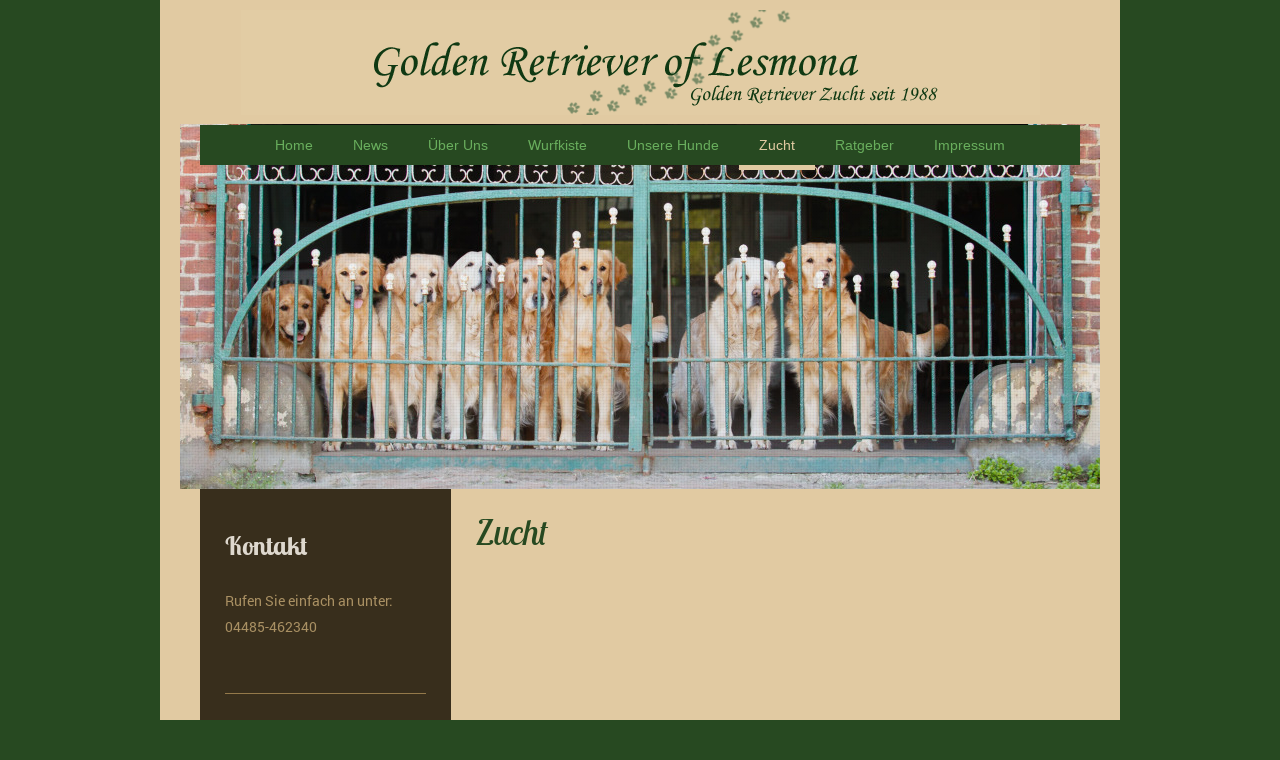

--- FILE ---
content_type: text/html; charset=UTF-8
request_url: https://www.of-lesmona.de/zucht/
body_size: 6420
content:
<!DOCTYPE html>
<html lang="de"  ><head prefix="og: http://ogp.me/ns# fb: http://ogp.me/ns/fb# business: http://ogp.me/ns/business#">
    <meta http-equiv="Content-Type" content="text/html; charset=utf-8"/>
    <meta name="generator" content="IONOS MyWebsite"/>
        
    <link rel="dns-prefetch" href="//cdn.website-start.de/"/>
    <link rel="dns-prefetch" href="//103.mod.mywebsite-editor.com"/>
    <link rel="dns-prefetch" href="https://103.sb.mywebsite-editor.com/"/>
    <link rel="shortcut icon" href="//cdn.website-start.de/favicon.ico"/>
        <title>Anna Lise Bielefeld - Zucht</title>
    <style type="text/css">@media screen and (max-device-width: 1024px) {.diyw a.switchViewWeb {display: inline !important;}}</style>
    <style type="text/css">@media screen and (min-device-width: 1024px) {
            .mediumScreenDisabled { display:block }
            .smallScreenDisabled { display:block }
        }
        @media screen and (max-device-width: 1024px) { .mediumScreenDisabled { display:none } }
        @media screen and (max-device-width: 568px) { .smallScreenDisabled { display:none } }
                @media screen and (min-width: 1024px) {
            .mobilepreview .mediumScreenDisabled { display:block }
            .mobilepreview .smallScreenDisabled { display:block }
        }
        @media screen and (max-width: 1024px) { .mobilepreview .mediumScreenDisabled { display:none } }
        @media screen and (max-width: 568px) { .mobilepreview .smallScreenDisabled { display:none } }</style>
    <meta name="viewport" content="width=device-width, initial-scale=1, maximum-scale=1, minimal-ui"/>

<meta name="format-detection" content="telephone=no"/>
        <meta name="keywords" content="Golden Retriever Zucht, Hundezucht, Hund,"/>
            <meta name="description" content="Neue Seite"/>
            <meta name="robots" content="index,follow"/>
        <link href="//cdn.website-start.de/templates/2110/style.css?1763478093678" rel="stylesheet" type="text/css"/>
    <link href="https://www.of-lesmona.de/s/style/theming.css?1692106924" rel="stylesheet" type="text/css"/>
    <link href="//cdn.website-start.de/app/cdn/min/group/web.css?1763478093678" rel="stylesheet" type="text/css"/>
<link href="//cdn.website-start.de/app/cdn/min/moduleserver/css/de_DE/common,shoppingbasket?1763478093678" rel="stylesheet" type="text/css"/>
    <link href="//cdn.website-start.de/app/cdn/min/group/mobilenavigation.css?1763478093678" rel="stylesheet" type="text/css"/>
    <link href="https://103.sb.mywebsite-editor.com/app/logstate2-css.php?site=235114992&amp;t=1768841262" rel="stylesheet" type="text/css"/>

<script type="text/javascript">
    /* <![CDATA[ */
var stagingMode = '';
    /* ]]> */
</script>
<script src="https://103.sb.mywebsite-editor.com/app/logstate-js.php?site=235114992&amp;t=1768841262"></script>

    <link href="//cdn.website-start.de/templates/2110/print.css?1763478093678" rel="stylesheet" media="print" type="text/css"/>
    <script type="text/javascript">
    /* <![CDATA[ */
    var systemurl = 'https://103.sb.mywebsite-editor.com/';
    var webPath = '/';
    var proxyName = '';
    var webServerName = 'www.of-lesmona.de';
    var sslServerUrl = 'https://www.of-lesmona.de';
    var nonSslServerUrl = 'http://www.of-lesmona.de';
    var webserverProtocol = 'http://';
    var nghScriptsUrlPrefix = '//103.mod.mywebsite-editor.com';
    var sessionNamespace = 'DIY_SB';
    var jimdoData = {
        cdnUrl:  '//cdn.website-start.de/',
        messages: {
            lightBox: {
    image : 'Bild',
    of: 'von'
}

        },
        isTrial: 0,
        pageId: 1682943    };
    var script_basisID = "235114992";

    diy = window.diy || {};
    diy.web = diy.web || {};

        diy.web.jsBaseUrl = "//cdn.website-start.de/s/build/";

    diy.context = diy.context || {};
    diy.context.type = diy.context.type || 'web';
    /* ]]> */
</script>

<script type="text/javascript" src="//cdn.website-start.de/app/cdn/min/group/web.js?1763478093678" crossorigin="anonymous"></script><script type="text/javascript" src="//cdn.website-start.de/s/build/web.bundle.js?1763478093678" crossorigin="anonymous"></script><script type="text/javascript" src="//cdn.website-start.de/app/cdn/min/group/mobilenavigation.js?1763478093678" crossorigin="anonymous"></script><script src="//cdn.website-start.de/app/cdn/min/moduleserver/js/de_DE/common,shoppingbasket?1763478093678"></script>
<script type="text/javascript" src="https://cdn.website-start.de/proxy/apps/static/resource/dependencies/"></script><script type="text/javascript">
                    if (typeof require !== 'undefined') {
                        require.config({
                            waitSeconds : 10,
                            baseUrl : 'https://cdn.website-start.de/proxy/apps/static/js/'
                        });
                    }
                </script><script type="text/javascript" src="//cdn.website-start.de/app/cdn/min/group/pfcsupport.js?1763478093678" crossorigin="anonymous"></script>    <meta property="og:type" content="business.business"/>
    <meta property="og:url" content="https://www.of-lesmona.de/zucht/"/>
    <meta property="og:title" content="Anna Lise Bielefeld - Zucht"/>
            <meta property="og:description" content="Neue Seite"/>
                <meta property="og:image" content="https://www.of-lesmona.de/s/misc/logo.gif?t=1768043375"/>
        <meta property="business:contact_data:country_name" content="Deutschland"/>
    <meta property="business:contact_data:street_address" content="Eckfleth 9"/>
    <meta property="business:contact_data:locality" content="Elsfleth"/>
    
    <meta property="business:contact_data:email" content="sause@gmx.com"/>
    <meta property="business:contact_data:postal_code" content="26931"/>
    <meta property="business:contact_data:phone_number" content=" 44069204899"/>
    
    
</head>


<body class="body   cc-pagemode-default diyfeSidebarLeft diy-market-de_DE" data-pageid="1682943" id="page-1682943">
    
    <div class="diyw">
        <div class="diyweb">
	<div class="diywebLiveArea">
		
<nav id="diyfeMobileNav" class="diyfeCA diyfeCA2" role="navigation">
    <a title="Navigation aufklappen/zuklappen">Navigation aufklappen/zuklappen</a>
    <ul class="mainNav1"><li class=" hasSubNavigation"><a data-page-id="1682878" href="https://www.of-lesmona.de/" class=" level_1"><span>Home</span></a></li><li class=" hasSubNavigation"><a data-page-id="1685841" href="https://www.of-lesmona.de/news/" class=" level_1"><span>News</span></a></li><li class=" hasSubNavigation"><a data-page-id="1682879" href="https://www.of-lesmona.de/über-uns/" class=" level_1"><span>Über Uns</span></a></li><li class=" hasSubNavigation"><a data-page-id="1682880" href="https://www.of-lesmona.de/wurfkiste/" class=" level_1"><span>Wurfkiste</span></a></li><li class=" hasSubNavigation"><a data-page-id="1682942" href="https://www.of-lesmona.de/unsere-hunde/" class=" level_1"><span>Unsere Hunde</span></a><span class="diyfeDropDownSubOpener">&nbsp;</span><div class="diyfeDropDownSubList diyfeCA diyfeCA3"><ul class="mainNav2"><li class=" hasSubNavigation"><a data-page-id="1683710" href="https://www.of-lesmona.de/unsere-hunde/unsere-zuchthunde/" class=" level_2"><span>Unsere Zuchthunde</span></a><span class="diyfeDropDownSubOpener">&nbsp;</span><div class="diyfeDropDownSubList diyfeCA diyfeCA3"><ul class="mainNav3"><li class=" hasSubNavigation"><a data-page-id="1810475" href="https://www.of-lesmona.de/unsere-hunde/unsere-zuchthunde/didde-it-s-me-idina-of-lesmona/" class=" level_3"><span>Didde -  It's Me Idina of Lesmona</span></a></li><li class=" hasSubNavigation"><a data-page-id="1707882" href="https://www.of-lesmona.de/unsere-hunde/unsere-zuchthunde/lieschen-zaida-zhaaniyaaa-of-lesmona/" class=" level_3"><span>Lieschen - Zaida Zhaaniyaaa of Lesmona</span></a></li><li class=" hasSubNavigation"><a data-page-id="1764383" href="https://www.of-lesmona.de/unsere-hunde/unsere-zuchthunde/lena-fabulous-filena-of-lesmona/" class=" level_3"><span>Lena - Fabulous Filena of Lesmona</span></a></li><li class=" hasSubNavigation"><a data-page-id="1764382" href="https://www.of-lesmona.de/unsere-hunde/unsere-zuchthunde/filli-fabulous-filicitas-of-lesmona/" class=" level_3"><span>Filli - Fabulous Filicitas of Lesmona</span></a></li></ul></div></li><li class=" hasSubNavigation"><a data-page-id="1683714" href="https://www.of-lesmona.de/unsere-hunde/unsere-oldies/" class=" level_2"><span>Unsere Oldies</span></a><span class="diyfeDropDownSubOpener">&nbsp;</span><div class="diyfeDropDownSubList diyfeCA diyfeCA3"><ul class="mainNav3"><li class=" hasSubNavigation"><a data-page-id="1683713" href="https://www.of-lesmona.de/unsere-hunde/unsere-oldies/laure-ulana-of-lesmona/" class=" level_3"><span>Laure - Ulana of Lesmona</span></a></li><li class=" hasSubNavigation"><a data-page-id="1683712" href="https://www.of-lesmona.de/unsere-hunde/unsere-oldies/mayra-unique-of-lesmona/" class=" level_3"><span>Mayra - Unique of Lesmona</span></a></li><li class=" hasSubNavigation"><a data-page-id="1683719" href="https://www.of-lesmona.de/unsere-hunde/unsere-oldies/bridget-magic-triangle-bridget-for-lesmona/" class=" level_3"><span>Bridget - Magic Triangle Bridget for Lesmona</span></a></li></ul></div></li><li class=" hasSubNavigation"><a data-page-id="1707883" href="https://www.of-lesmona.de/unsere-hunde/am-ende-der-regenbogenbrücke/" class=" level_2"><span>Am Ende der Regenbogenbrücke</span></a><span class="diyfeDropDownSubOpener">&nbsp;</span><div class="diyfeDropDownSubList diyfeCA diyfeCA3"><ul class="mainNav3"><li class=" hasSubNavigation"><a data-page-id="1716523" href="https://www.of-lesmona.de/unsere-hunde/am-ende-der-regenbogenbrücke/unvergessen/" class=" level_3"><span>Unvergessen</span></a></li><li class=" hasSubNavigation"><a data-page-id="1683711" href="https://www.of-lesmona.de/unsere-hunde/am-ende-der-regenbogenbrücke/magic-could-be-magic-coisean-of-lesmona/" class=" level_3"><span>Magic - Could be Magic Coisean of Lesmona</span></a></li><li class=" hasSubNavigation"><a data-page-id="1683721" href="https://www.of-lesmona.de/unsere-hunde/am-ende-der-regenbogenbrücke/lonnie-reve-d-or-of-lesmona/" class=" level_3"><span>Lonnie - Reve D'Or of Lesmona</span></a></li></ul></div></li></ul></div></li><li class="current hasSubNavigation"><a data-page-id="1682943" href="https://www.of-lesmona.de/zucht/" class="current level_1"><span>Zucht</span></a></li><li class=" hasSubNavigation"><a data-page-id="1682944" href="https://www.of-lesmona.de/ratgeber/" class=" level_1"><span>Ratgeber</span></a></li><li class=" hasSubNavigation"><a data-page-id="1682881" href="https://www.of-lesmona.de/impressum/" class=" level_1"><span>Impressum</span></a></li></ul></nav>
	</div>
	<div class="diywebLogo">
		<div class="diywebLiveArea">
			<div class="diywebMainGutter">
				<div class="diyfeGE">
					<div class="diyfeCA diyfeCA1">
						
    <style type="text/css" media="all">
        /* <![CDATA[ */
                .diyw #website-logo {
            text-align: center !important;
                        padding: 0px 0;
                    }
        
                /* ]]> */
    </style>

    <div id="website-logo">
            <a href="https://www.of-lesmona.de/"><img class="website-logo-image" width="799" src="https://www.of-lesmona.de/s/misc/logo.gif?t=1768043376" alt=""/></a>

            
            </div>


					</div>
				</div>
			</div>
		</div>
	</div>
	<div class="diywebLiveArea">
		<div class="diywebAppContainer"><div id="diywebAppContainer1st"></div></div>
	</div>
	<div class="diywebNav diywebNavHorizontal diywebNavMain diywebNav1">
		<div class="diywebLiveArea diyfeCA diyfeCA2">
				<div class="diywebMainGutter">
					<div class="diyfeGE">
						<div class="diywebGutter">
							<div class="diywebExpander">
								<div class="webnavigation"><ul id="mainNav1" class="mainNav1"><li class="navTopItemGroup_1"><a data-page-id="1682878" href="https://www.of-lesmona.de/" class="level_1"><span>Home</span></a></li><li class="navTopItemGroup_2"><a data-page-id="1685841" href="https://www.of-lesmona.de/news/" class="level_1"><span>News</span></a></li><li class="navTopItemGroup_3"><a data-page-id="1682879" href="https://www.of-lesmona.de/über-uns/" class="level_1"><span>Über Uns</span></a></li><li class="navTopItemGroup_4"><a data-page-id="1682880" href="https://www.of-lesmona.de/wurfkiste/" class="level_1"><span>Wurfkiste</span></a></li><li class="navTopItemGroup_5"><a data-page-id="1682942" href="https://www.of-lesmona.de/unsere-hunde/" class="level_1"><span>Unsere Hunde</span></a></li><li class="navTopItemGroup_6"><a data-page-id="1682943" href="https://www.of-lesmona.de/zucht/" class="current level_1"><span>Zucht</span></a></li><li class="navTopItemGroup_7"><a data-page-id="1682944" href="https://www.of-lesmona.de/ratgeber/" class="level_1"><span>Ratgeber</span></a></li><li class="navTopItemGroup_8"><a data-page-id="1682881" href="https://www.of-lesmona.de/impressum/" class="level_1"><span>Impressum</span></a></li></ul></div>
							</div>
						</div>
					</div>
				</div>
			</div>
	</div>
	<div class="diywebEmotionHeader">
			<div class="diywebLiveArea">
				<div class="diywebMainGutter">
					<div class="diyfeGE">
						<div class="diywebGutter">

							
<style type="text/css" media="all">
.diyw div#emotion-header {
        max-width: 920px;
        max-height: 365px;
                background: #EEEEEE;
    }

.diyw div#emotion-header-title-bg {
    left: 0%;
    top: 20%;
    width: 100%;
    height: 15%;

    background-color: #FFFFFF;
    opacity: 0.50;
    filter: alpha(opacity = 50);
    display: none;}

.diyw div#emotion-header strong#emotion-header-title {
    left: 20%;
    top: 20%;
    color: #000000;
    display: none;    font: normal normal 24px/120% Helvetica, 'Helvetica Neue', 'Trebuchet MS', sans-serif;
}

.diyw div#emotion-no-bg-container{
    max-height: 365px;
}

.diyw div#emotion-no-bg-container .emotion-no-bg-height {
    margin-top: 39.67%;
}
</style>
<div id="emotion-header" data-action="loadView" data-params="active" data-imagescount="1">
            <img src="https://www.of-lesmona.de/s/img/emotionheader.jpg?1671468540.920px.365px" id="emotion-header-img" alt=""/>
            
        <div id="ehSlideshowPlaceholder">
            <div id="ehSlideShow">
                <div class="slide-container">
                                        <div style="background-color: #EEEEEE">
                            <img src="https://www.of-lesmona.de/s/img/emotionheader.jpg?1671468540.920px.365px" alt=""/>
                        </div>
                                    </div>
            </div>
        </div>


        <script type="text/javascript">
        //<![CDATA[
                diy.module.emotionHeader.slideShow.init({ slides: [{"url":"https:\/\/www.of-lesmona.de\/s\/img\/emotionheader.jpg?1671468540.920px.365px","image_alt":"","bgColor":"#EEEEEE"}] });
        //]]>
        </script>

    
    
    
    
    
    <script type="text/javascript">
    //<![CDATA[
    (function ($) {
        function enableSvgTitle() {
                        var titleSvg = $('svg#emotion-header-title-svg'),
                titleHtml = $('#emotion-header-title'),
                emoWidthAbs = 920,
                emoHeightAbs = 365,
                offsetParent,
                titlePosition,
                svgBoxWidth,
                svgBoxHeight;

                        if (titleSvg.length && titleHtml.length) {
                offsetParent = titleHtml.offsetParent();
                titlePosition = titleHtml.position();
                svgBoxWidth = titleHtml.width();
                svgBoxHeight = titleHtml.height();

                                titleSvg.get(0).setAttribute('viewBox', '0 0 ' + svgBoxWidth + ' ' + svgBoxHeight);
                titleSvg.css({
                   left: Math.roundTo(100 * titlePosition.left / offsetParent.width(), 3) + '%',
                   top: Math.roundTo(100 * titlePosition.top / offsetParent.height(), 3) + '%',
                   width: Math.roundTo(100 * svgBoxWidth / emoWidthAbs, 3) + '%',
                   height: Math.roundTo(100 * svgBoxHeight / emoHeightAbs, 3) + '%'
                });

                titleHtml.css('visibility','hidden');
                titleSvg.css('visibility','visible');
            }
        }

        
            var posFunc = function($, overrideSize) {
                var elems = [], containerWidth, containerHeight;
                                    elems.push({
                        selector: '#emotion-header-title',
                        overrideSize: true,
                        horPos: 25.45,
                        vertPos: 22.76                    });
                    lastTitleWidth = $('#emotion-header-title').width();
                                                elems.push({
                    selector: '#emotion-header-title-bg',
                    horPos: 0,
                    vertPos: 23.53                });
                                
                containerWidth = parseInt('920');
                containerHeight = parseInt('365');

                for (var i = 0; i < elems.length; ++i) {
                    var el = elems[i],
                        $el = $(el.selector),
                        pos = {
                            left: el.horPos,
                            top: el.vertPos
                        };
                    if (!$el.length) continue;
                    var anchorPos = $el.anchorPosition();
                    anchorPos.$container = $('#emotion-header');

                    if (overrideSize === true || el.overrideSize === true) {
                        anchorPos.setContainerSize(containerWidth, containerHeight);
                    } else {
                        anchorPos.setContainerSize(null, null);
                    }

                    var pxPos = anchorPos.fromAnchorPosition(pos),
                        pcPos = anchorPos.toPercentPosition(pxPos);

                    var elPos = {};
                    if (!isNaN(parseFloat(pcPos.top)) && isFinite(pcPos.top)) {
                        elPos.top = pcPos.top + '%';
                    }
                    if (!isNaN(parseFloat(pcPos.left)) && isFinite(pcPos.left)) {
                        elPos.left = pcPos.left + '%';
                    }
                    $el.css(elPos);
                }

                // switch to svg title
                enableSvgTitle();
            };

                        var $emotionImg = jQuery('#emotion-header-img');
            if ($emotionImg.length > 0) {
                // first position the element based on stored size
                posFunc(jQuery, true);

                // trigger reposition using the real size when the element is loaded
                var ehLoadEvTriggered = false;
                $emotionImg.one('load', function(){
                    posFunc(jQuery);
                    ehLoadEvTriggered = true;
                                        diy.module.emotionHeader.slideShow.start();
                                    }).each(function() {
                                        if(this.complete || typeof this.complete === 'undefined') {
                        jQuery(this).load();
                    }
                });

                                noLoadTriggeredTimeoutId = setTimeout(function() {
                    if (!ehLoadEvTriggered) {
                        posFunc(jQuery);
                    }
                    window.clearTimeout(noLoadTriggeredTimeoutId)
                }, 5000);//after 5 seconds
            } else {
                jQuery(function(){
                    posFunc(jQuery);
                });
            }

                        if (jQuery.isBrowser && jQuery.isBrowser.ie8) {
                var longTitleRepositionCalls = 0;
                longTitleRepositionInterval = setInterval(function() {
                    if (lastTitleWidth > 0 && lastTitleWidth != jQuery('#emotion-header-title').width()) {
                        posFunc(jQuery);
                    }
                    longTitleRepositionCalls++;
                    // try this for 5 seconds
                    if (longTitleRepositionCalls === 5) {
                        window.clearInterval(longTitleRepositionInterval);
                    }
                }, 1000);//each 1 second
            }

            }(jQuery));
    //]]>
    </script>

    </div>

						</div>
					</div>
				</div>
			</div>
		</div>
	<div class="diywebContent">
		<div class="diywebLiveArea">
			<div class="diywebMainGutter">
				<div class="diyfeGridGroup diyfeCA diyfeCA1">
					<div class="diywebMain diyfeGE">
						<div class="diywebGutter">
							
        <div id="content_area">
        	<div id="content_start"></div>
        	
        
        <div id="matrix_2364291" class="sortable-matrix" data-matrixId="2364291"><div class="n module-type-header diyfeLiveArea "> <h1><span class="diyfeDecoration">Zucht</span></h1> </div></div>
        
        
        </div>
						</div>
					</div>
					<div class="diywebSecondary diyfeCA diyfeCA3 diyfeGE">
						<div class="diywebNav diywebNav23">
							<div class="diywebGutter">
								<div class="webnavigation"></div>
							</div>
						</div>
						<div class="diywebSidebar">
							<div class="diywebGutter">
								<div id="matrix_2364055" class="sortable-matrix" data-matrixId="2364055"><div class="n module-type-header diyfeLiveArea "> <h2><span class="diyfeDecoration">Kontakt</span></h2> </div><div class="n module-type-text diyfeLiveArea "> <p>Rufen Sie einfach an unter:</p>
<p>04485-462340</p>
<p> </p> </div><div class="n module-type-hr diyfeLiveArea "> <div style="padding: 0px 0px">
    <div class="hr"></div>
</div>
 </div><div class="n module-type-text diyfeLiveArea "> <p style="text-align: center;"><strong style="line-height:1.3em;">Unsere Zucht unterliegt den strengen Kriterien dieser Verbände:</strong></p> </div><div class="n module-type-imageSubtitle diyfeLiveArea "> <div class="clearover imageSubtitle" id="imageSubtitle-23101536">
    <div class="align-container align-center" style="max-width: 89px">
        <a class="imagewrapper" href="http://www.grc.de/" target="_blank">
            <img id="image_47934797" src="https://www.of-lesmona.de/s/cc_images/cache_47934797.png?t=1616256697" alt="" style="max-width: 89px; height:auto"/>
        </a>

        
    </div>

</div>

<script type="text/javascript">
//<![CDATA[
jQuery(function($) {
    var $target = $('#imageSubtitle-23101536');

    if ($.fn.swipebox && Modernizr.touch) {
        $target
            .find('a[rel*="lightbox"]')
            .addClass('swipebox')
            .swipebox();
    } else {
        $target.tinyLightbox({
            item: 'a[rel*="lightbox"]',
            cycle: false,
            hideNavigation: true
        });
    }
});
//]]>
</script>
 </div><div class="n module-type-text diyfeLiveArea "> <p style="text-align: center;">Golden Retriever Club e.V.</p> </div><div class="n module-type-text diyfeLiveArea "> <div style="text-align:center;"><strong style="line-height:1.3em;">Unsere Welpen sind im Golden Retriever Club e.V. eingetragen</strong></div> </div><div class="n module-type-imageSubtitle diyfeLiveArea "> <div class="clearover imageSubtitle" id="imageSubtitle-23101925">
    <div class="align-container align-center" style="max-width: 300px">
        <a class="imagewrapper" href="https://www.of-lesmona.de/s/cc_images/teaserbox_47934897.png?t=1452883066" rel="lightbox[23101925]">
            <img id="image_47934897" src="https://www.of-lesmona.de/s/cc_images/cache_47934897.png?t=1452883066" alt="" style="max-width: 300px; height:auto"/>
        </a>

        
    </div>

</div>

<script type="text/javascript">
//<![CDATA[
jQuery(function($) {
    var $target = $('#imageSubtitle-23101925');

    if ($.fn.swipebox && Modernizr.touch) {
        $target
            .find('a[rel*="lightbox"]')
            .addClass('swipebox')
            .swipebox();
    } else {
        $target.tinyLightbox({
            item: 'a[rel*="lightbox"]',
            cycle: false,
            hideNavigation: true
        });
    }
});
//]]>
</script>
 </div><div class="n module-type-text diyfeLiveArea "> <p style="text-align: center;">Federation Cynologique Internationa</p> </div><div class="n module-type-imageSubtitle diyfeLiveArea "> <div class="clearover imageSubtitle" id="imageSubtitle-23102065">
    <div class="align-container align-center" style="max-width: 120px">
        <a class="imagewrapper" href="http://www.vdh.de/home/" target="_blank">
            <img id="image_47934984" src="https://www.of-lesmona.de/s/cc_images/cache_47934984.png?t=1452883515" alt="" style="max-width: 120px; height:auto"/>
        </a>

        
    </div>

</div>

<script type="text/javascript">
//<![CDATA[
jQuery(function($) {
    var $target = $('#imageSubtitle-23102065');

    if ($.fn.swipebox && Modernizr.touch) {
        $target
            .find('a[rel*="lightbox"]')
            .addClass('swipebox')
            .swipebox();
    } else {
        $target.tinyLightbox({
            item: 'a[rel*="lightbox"]',
            cycle: false,
            hideNavigation: true
        });
    }
});
//]]>
</script>
 </div><div class="n module-type-text diyfeLiveArea "> <p style="text-align: center;">Verband für das Deutsche Hundewesen</p> </div><div class="n module-type-text diyfeLiveArea "> <p style="text-align: center;"><strong>Of Lesmona ist ebenfalls</strong></p>
<p style="text-align: center;"><strong>Mitglied:</strong></p> </div><div class="n module-type-imageSubtitle diyfeLiveArea "> <div class="clearover imageSubtitle" id="imageSubtitle-23102161">
    <div class="align-container align-center" style="max-width: 120px">
        <a class="imagewrapper" href="http://drc.de/" target="_blank">
            <img id="image_47935012" src="https://www.of-lesmona.de/s/cc_images/cache_47935012.png?t=1452883673" alt="" style="max-width: 120px; height:auto"/>
        </a>

        
    </div>

</div>

<script type="text/javascript">
//<![CDATA[
jQuery(function($) {
    var $target = $('#imageSubtitle-23102161');

    if ($.fn.swipebox && Modernizr.touch) {
        $target
            .find('a[rel*="lightbox"]')
            .addClass('swipebox')
            .swipebox();
    } else {
        $target.tinyLightbox({
            item: 'a[rel*="lightbox"]',
            cycle: false,
            hideNavigation: true
        });
    }
});
//]]>
</script>
 </div><div class="n module-type-text diyfeLiveArea "> <div style="text-align:center;"> Deutscher Retriever</div>
<div style="text-align:center;">Club e.V.</div> </div><div class="n module-type-hr diyfeLiveArea "> <div style="padding: 0px 0px">
    <div class="hr"></div>
</div>
 </div><div class="n module-type-header diyfeLiveArea "> <h2><span class="diyfeDecoration">Wie Alles begann...</span></h2> </div><div class="n module-type-imageSubtitle diyfeLiveArea "> <div class="clearover imageSubtitle" id="imageSubtitle-23102204">
    <div class="align-container align-center" style="max-width: 140px">
        <a class="imagewrapper" href="https://www.of-lesmona.de/s/cc_images/teaserbox_47935024.jpg?t=1452883790" rel="lightbox[23102204]">
            <img id="image_47935024" src="https://www.of-lesmona.de/s/cc_images/cache_47935024.jpg?t=1452883790" alt="" style="max-width: 140px; height:auto"/>
        </a>

        
    </div>

</div>

<script type="text/javascript">
//<![CDATA[
jQuery(function($) {
    var $target = $('#imageSubtitle-23102204');

    if ($.fn.swipebox && Modernizr.touch) {
        $target
            .find('a[rel*="lightbox"]')
            .addClass('swipebox')
            .swipebox();
    } else {
        $target.tinyLightbox({
            item: 'a[rel*="lightbox"]',
            cycle: false,
            hideNavigation: true
        });
    }
});
//]]>
</script>
 </div><div class="n module-type-text diyfeLiveArea "> <p style="text-align: center;"><strong>A-Wurf of Lesmona 15.09.1988</strong></p> </div></div>
							</div>
						</div>
						<!-- .diywebSidebar -->
					</div>
					<!-- .diywebSecondary -->
				</div>
				<!-- .diyfeGridGroup -->
			</div>
			<!-- .diywebMainGutter -->
		</div>
	</div>
	<!-- .diywebContent -->
	<div class="diywebFooter">
		<div class="diywebLiveArea">
			<div class="diywebMainGutter">
				<div class="diyfeGE diyfeCA diyfeCA4 diywebPull">
					<div class="diywebGutter">
						<div id="contentfooter">
    <div class="leftrow">
                        <a rel="nofollow" href="javascript:window.print();">
                    <img class="inline" height="14" width="18" src="//cdn.website-start.de/s/img/cc/printer.gif" alt=""/>
                    Druckversion                </a> <span class="footer-separator">|</span>
                <a href="https://www.of-lesmona.de/sitemap/">Sitemap</a>
                        <br/> Anna Lise Bielefeld, Eckfleth 9,26931 Elsfleth
            </div>
    <script type="text/javascript">
        window.diy.ux.Captcha.locales = {
            generateNewCode: 'Neuen Code generieren',
            enterCode: 'Bitte geben Sie den Code ein'
        };
        window.diy.ux.Cap2.locales = {
            generateNewCode: 'Neuen Code generieren',
            enterCode: 'Bitte geben Sie den Code ein'
        };
    </script>
    <div class="rightrow">
                    <span class="loggedout">
                <a rel="nofollow" id="login" href="https://login.1and1-editor.com/235114992/www.of-lesmona.de/de?pageId=1682943">
                    Login                </a>
            </span>
                <p><a class="diyw switchViewWeb" href="javascript:switchView('desktop');">Webansicht</a><a class="diyw switchViewMobile" href="javascript:switchView('mobile');">Mobile-Ansicht</a></p>
                <span class="loggedin">
            <a rel="nofollow" id="logout" href="https://103.sb.mywebsite-editor.com/app/cms/logout.php">Logout</a> <span class="footer-separator">|</span>
            <a rel="nofollow" id="edit" href="https://103.sb.mywebsite-editor.com/app/235114992/1682943/">Seite bearbeiten</a>
        </span>
    </div>
</div>
            <div id="loginbox" class="hidden">
                <script type="text/javascript">
                    /* <![CDATA[ */
                    function forgotpw_popup() {
                        var url = 'https://passwort.1und1.de/xml/request/RequestStart';
                        fenster = window.open(url, "fenster1", "width=600,height=400,status=yes,scrollbars=yes,resizable=yes");
                        // IE8 doesn't return the window reference instantly or at all.
                        // It may appear the call failed and fenster is null
                        if (fenster && fenster.focus) {
                            fenster.focus();
                        }
                    }
                    /* ]]> */
                </script>
                                <img class="logo" src="//cdn.website-start.de/s/img/logo.gif" alt="IONOS" title="IONOS"/>

                <div id="loginboxOuter"></div>
            </div>
        

					</div>
				</div>
			</div>
		</div>
	</div>
	<!-- .diywebFooter -->
</div>
<!-- .diyweb -->    </div>

    
    </body>


<!-- rendered at Sat, 10 Jan 2026 12:09:36 +0100 -->
</html>
